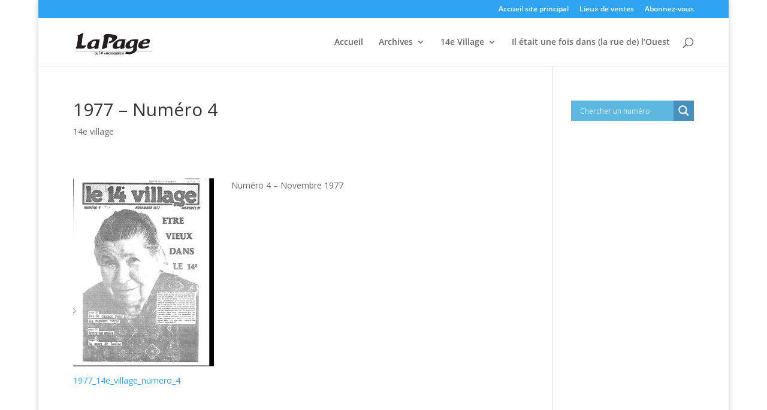

--- FILE ---
content_type: text/css
request_url: https://archives.lapage14.info/wp-content/plugins/postaccordionpanelpro/assets/css/postaccordionpanel.css?ver=5.8.12
body_size: 2857
content:
#postaccordionpanel {	margin:0; padding:0; font-size:12px; font-weight:normal; text-transform: none;} 
#postaccordionpanel a { border-bottom:0;text-decoration:none}
#postaccordionpanel .ik-pst-tab-title-head{ color:#fff; font-weight:bold; margin-bottom:2px; font-size: 15px; padding:8px 13px;} 
#postaccordionpanel .wp-load-icon { display:none; margin-left:10px; width:10px; height:10px; background-color:#fff; } 
#postaccordionpanel .item-pst-list{ background: none; padding:0; margin:0px 0px 2px 0px; color:#424242; border: 1px solid #ebebeb;	  }
#postaccordionpanel .item-posts { background: #F7F7F7; }  
#postaccordionpanel .ik-prouct-search-text { width:60px; padding:3px;}
#postaccordionpanel .pst-item{ cursor:pointer; background: #F1F1F1; padding:0px 25px 0px 13px;font-weight:normal; font-size: 12px;  border-left:1px solid #696969;  }
#postaccordionpanel .pst-item{  	position: relative;	-webkit-transition: all 0.4s;overflow: hidden;transition: all 0.4s; -moz-transition: all 0.4s;} 
#postaccordionpanel  input.ik-post-search-text { height:25px; font-size: 12px; margin:0; width:100%; border:1px solid #ccc; padding:0px 2px }
#postaccordionpanel  select.ik-drp-post-category { height:26px; font-size: 12px; margin:0; text-align: left; width:100%;  border:1px solid #ccc; padding:0 1px; }
#postaccordionpanel .ik-post-category {   padding:10px 3px; }
#postaccordionpanel .ik-post-category span{ float:left; width:20px; height:20px}
#postaccordionpanel .ik-post-category .ik-search-title { float:left; width:164px;margin-right:10px;font-weight: normal; }
#postaccordionpanel .ik-post-category .ik-search-button { cursor:pointer; width:18px; height:18px; float:left;  padding-top: 5px; margin-left: 7px; }
#postaccordionpanel .ik-post-category  .ik-search-category { width:164px;  float:left;font-weight: normal;  }
#postaccordionpanel .ik-post-item { float:left;padding:5px 0 0 0; margin:0 0.5%}
#postaccordionpanel .ik-post-item p { margin:0; padding:0}
#postaccordionpanel .ik-post-load-more{ cursor:pointer;  text-align:center; padding:10px 5px 5px; text-align:center; 	font-size: 12px;font-weight:bold; clear:both; padding-bottom: 10px;	position: relative;	-webkit-transition: all 0.8s;overflow: hidden;transition: all 0.8s; 	-moz-transition: all 0.8s; }
#postaccordionpanel .ik-post-load-more:before {	content:url("../images/ac_bottom.png");	height: 100%; -webkit-transition: all 0.8s;-moz-transition: all 0.8s; position: absolute; top:55%; left: 49%; 	transition: all 0.8s; }
#postaccordionpanel .ik-post-load-more:hover:before {top: 1%;} 
#postaccordionpanel .ik-post-load-more:hover { color:#0e83cd !important; }
#postaccordionpanel  .ik-post-content .ik-post-name { margin-top:5px; font-size: 12px; word-wrap:break-word}
#postaccordionpanel  .ik-post-content .ik-post-name a { text-decoration:none; border:0; word-wrap:break-word;font-weight: normal;}
#postaccordionpanel  .ik-post-content .ik-post-name a:hover{ transition: all 0.5s ease-out 0.7s; color:#ccc;font-weight: normal; } 
#postaccordionpanel  .ik-post-image img { width:100%} 
#postaccordionpanel  .ik-post-no-items { padding:10px 10px 10px 4px; font-size:13px }
#postaccordionpanel .pst-item{ clear:both; position:relative}
#postaccordionpanel  .pst-item-text {   float:left; min-height:18px;margin: 8px 0;}
#postaccordionpanel  .ld-pst-item-text  { width:22px; height:22px; right:0%;  position:absolute; top:9px }
#postaccordionpanel  .ik-load-content-cnt { width:20px; height:20px; -webkit-box-shadow: 0px 1px 1px #fff inset, 1px 1px 3px rgba(0, 0, 0, 0.1);	-moz-box-shadow: 0px 1px 1px #fff inset, 1px 1px 3px rgba(0, 0, 0, 0.1); box-shadow: 0px 1px 1px #fff inset, 1px 1px 3px rgba(0, 0, 0, 0.1);   margin-top:0px; padding:1px; display:block;  background-color:#f7f7f7; -webkit-border-radius:10px; -moz-border-radius:10px; border-radius:10px;    }
#postaccordionpanel  .ik-load-content { width:20px; height:20px; }
#postaccordionpanel  .ik-load-content-more { padding:10px;  transition: all 0.4s ease 0s; }
#postaccordionpanel  .ik-load-content-more:hover { color:#fff !important; }
#postaccordionpanel  .clr, #postaccordionpanel  .clrb { clear:both}
#postaccordionpanel  .ik-post-image { position :relative; }
#postaccordionpanel div.ov-layer  .ik-overlay-post-content  { margin-top:0px;color:#000;background:#fff; padding:5px; border-bottom:1px solid #fff;border-top:1px solid #fff; }
#postaccordionpanel div.ov-layer  .ik-overlay-post-content .ik-post-name {line-height:16px;text-decoration:none;}
#postaccordionpanel div.ov-layer  .ik-overlay-post-content .ik-post-name a {  border:0; text-decoration:none; position:relative }  
#postaccordionpanel div.ov-layer {display:block; visibility:hidden;position:relative; top:40px; left:0;-webkit-transition: -webkit-transform 1s;   position: absolute; -o-transition-duration: 1s; 	width:  100%; -moz-transition-duration: 1s;  -webkit-transition: -webkit-transform 1s; z-index: 10; cursor: pointer; height: 100%;  background:url(../images/view.png) right bottom no-repeat #000; opacity: 0; color:#fff; font-size:13px;} 
#postaccordionpanel div.ov-layer:hover {box-shadow: 0px 0px 3px #000;-moz-transition-duration: 1s; -webkit-transition: -webkit-transform 1s; -o-transition-duration: 1s; -webkit-box-shadow: 0px 0px 3px #333; -moz-box-shadow: 0px 0px 3px #333; opacity: .6;}  
#postaccordionpanel button { margin:0px; padding:0px; float:none;}
#postaccordionpanel .btn-crt, #postaccordionpanel #btnSearch { padding:0px; margin:0px; border:0px; background: #EBEBEB !important; color: #464646; padding:3px 8px; font-size:11px; width:100% }
#postaccordionpanel .btn-crt { margin:5px 0; font-style:normal; cursor:pointer;font-weight: normal;position: relative;	-webkit-transition: all 0.8s;overflow: hidden;transition: all 0.8s; -moz-transition: all 0.8s; -webkit-box-shadow: 0px 1px 1px #fff inset, 1px 1px 3px rgba(0, 0, 0, 0.1);-moz-box-shadow: 0px 1px 1px #fff inset, 1px 1px 3px rgba(0, 0, 0, 0.1); box-shadow: 0px 3px #DBDBDB;  } 
#postaccordionpanel .btn-crt:hover{ color:#0e83cd !important; }
#postaccordionpanel .btn-crt:before { height: 100%; -webkit-transition: all 0.8s; -moz-transition: all 0.8s; position: absolute;	top:20%; left: 125%; transition: all 0.8s; }
#postaccordionpanel .bt-cart:before {	content:url("../images/cart.png"); }	
#postaccordionpanel .post_wc_view:before {	content:url("../images/view-more.png"); }	
#postaccordionpanel .btn-crt:hover:before { left: 88%; }
#postaccordionpanel .item-posts{ padding:0 10px 0px 10px; background-color:#fff}
#postaccordionpanel  .pn-active, #postaccordionpanel  .pn-active-bg{ background-color:#EDEDED;   } 
#postaccordionpanel input.ik-post-search-text:focus, 
#postaccordionpanel select.ik-drp-post-category:focus { background-color:#FFF; } 
#postaccordionpanel  .sc-post-title-date { font-size:11px }
#postaccordionpanel .ik-post-content .ik-post-date,
#postaccordionpanel .ik-post-content .ik-post-comment,
#postaccordionpanel div.ov-layer  .ik-overlay-post-content .ik-post-date,
#postaccordionpanel div.ov-layer  .ik-overlay-post-content .ik-post-comment { color:#333; font-weight: normal; text-decoration:none; border:0; font-size: 11px; word-wrap:break-word; min-height:20px; }
#postaccordionpanel .sp-cls-loader { min-width:60px;}
#postaccordionpanel.pane_style_1  .pst-item{ border-left:0 !important; }
#postaccordionpanel .ik-post-next-previous { text-align:center }
#postaccordionpanel .lnk-post-content { margin:0; padding:0; font-size:14px !important; }
#postaccordionpanel .ik-post-next-previous a { margin:0; padding:0; font-size:14px !important; }
#postaccordionpanel .ik-post-next-previous a.lnk-next:focus, 
#postaccordionpanel .ik-post-next-previous a.lnk-next:hover { border:0 !important; text-decoration:uderline !important; }
#postaccordionpanel .ik-post-next-previous  .sp-cls-loader { float:none !important; }
#postaccordionpanel .apcp-st-paging li { list-style:none; display:inline; padding:7px; margin:0 3px;  }
#postaccordionpanel .apcp-st-paging li a { color:#333 !important; font-size:13px !important; font-weight:bold; display:inline-block }
#postaccordionpanel .apcp-st-paging li a.current_page { font-weight:bold; color:#c6c6c6 !important; }
#postaccordionpanel .apcp-st-paging { padding:0px; margin:10px; }
#postaccordionpanel .apcp-simple-paging { text-align:center } 
#postaccordionpanel .wp-load-icon-li img{ visibility:hidden; } 
#postaccordionpanel .sp-cls-loader { float:left; width:40px; }
#postaccordionpanel .apcp-read-more-link a { color:#0073AA !important;  font-size:13px !important;    }
#postaccordionpanel .apcp-st-paging { padding:10px 0 }
#postaccordionpanel .cls1 { clear:both }
#postaccordionpanel .ik-post-image { position :relative; overflow:hidden; background-repeat:no-repeat; background-position:center center; background-image:url("../images/loader.gif"); }
#postaccordionpanel .ik-post-image a { display:none }
#postaccordionpanel .ik-post-image.default-image  { display:block }
#postaccordionpanel .ik-post-image.default-image a { display:inline-block}

/* Pane Style 2 Start */
#postaccordionpanel.pane_style_2 .item-pst-list, 
#postaccordionpanel.pane_style_2 .ik-pst-tab-title-head {	border: 1px solid #e7e7e7;  border-radius: 0px; }
#postaccordionpanel.pane_style_2 .pst-item{ -webkit-box-shadow: 0px 1px 1px #fff inset, 1px 1px 3px rgba(0, 0, 0, 0.1);-moz-box-shadow: 0px 1px 1px #fff inset, 1px 1px 3px rgba(0, 0, 0, 0.1); box-shadow: 0px 1px 1px #fff inset, 1px 1px 3px rgba(0, 0, 0, 0.1); } 
 /*Pane Style 2 End */

 /* Pane Style 3 Start */ 
#postaccordionpanel.pane_style_3 .item-pst-list, .pane_style_3 .ik-pst-tab-title-head{ border:0!important;-webkit-border-radius:18px;-moz-border-radius:18px;border-radius:18px; 	 }
#postaccordionpanel.pane_style_3 .pst-item{-webkit-border-radius:18px; border:1px solid #B0B0B0 !important;	-moz-border-radius:18px;-webkit-border-radius:18px;	border-radius:18px;  }  
/* Pane Style 3 End */  

/* Pane Style 4 Start */   
#postaccordionpanel.pane_style_4 .pst-item-text {   float:left; min-height:18px; background-image: url("../images/ac_open.png"); background-position: left center;
background-repeat: no-repeat; padding-left:22px}
#postaccordionpanel.pane_style_4 .pn-active .pst-item-text {  background-image: url("../images/ac_close.png"); }
/* Pane Style 4 End */  
  
/* Pane Style 5 Start */  
#postaccordionpanel.pane_style_5 .pst-item-text {   float:left; min-height:18px; background-image: url("../images/ac2_open.png"); background-position: left center;
background-repeat: no-repeat; padding-left:22px}
#postaccordionpanel.pane_style_5 .pn-active .pst-item-text {   background-image: url("../images/ac2_close.png");  }
#postaccordionpanel.pane_style_5  .pst-item { padding: 0px; border-radius:4px; border-left:0 !important }
#postaccordionpanel.pane_style_5  .pst-item-text { margin: 15px 0px !important; }
#postaccordionpanel.pane_style_5  .ik-pst-tab-title-head { padding: 15px 13px !important; border-radius:4px; }
#postaccordionpanel.pane_style_5  .item-pst-list {  border-radius:4px; }
#postaccordionpanel.pane_style_5  .pst-item::before { top:18px !important }
#postaccordionpanel.pane_style_5 .ld-pst-item-text { top:16px !important }
/* Pane Style 5 End */  

/* Pane Style 6 Start */  
#postaccordionpanel.pane_style_6 .ik-post-content .ik-post-name { height: auto !important; margin-bottom: 5px; }
#postaccordionpanel.pane_style_6 .ik-post-item { padding-bottom: 5px; width: 100% !important; float: none !important; border-bottom: 1px solid #f5f5f5;}
#postaccordionpanel.pane_style_6 .ik-post-image { float: left; width: 15%;  margin-right:5px }
#postaccordionpanel.pane_style_6 .ik-post-content { float: left; width: 80%; }
#postaccordionpanel.pane_style_6 .ik-post-content .ik-post-name a:hover { font-weight:bold !important; }
#postaccordionpanel.pane_style_6 .ik-post-content .ik-post-name { margin-top: 0px;}
/* Pane Style 6 End */  


/* Pane Style 7 Start */
#postaccordionpanel.pane_style_7 .ik-post-item {  float: left !important; border-bottom: 1px solid #f5f5f5; padding-bottom: 6px;}
#postaccordionpanel.pane_style_7 .ik-post-image { float: left; width: 101px;}
#postaccordionpanel.pane_style_7 .ik-post-content { float: right; margin: 0px 10px; margin-right: 0px; width: 194px; } 
#postaccordionpanel.pane_style_7 .pst-item-text {   float:left; min-height:18px; background-image: url("../images/ac2_open.png"); background-position: left center;
background-repeat: no-repeat; padding-left:22px}
#postaccordionpanel.pane_style_7 .pn-active .pst-item-text { background-image: url("../images/ac2_close.png"); }
#postaccordionpanel.apcp-rtl-enabled.pane_style_7 .ik-post-image { float: right;}
/* Pane Style 7 End */

/* Pane Style 8 Start */   
#postaccordionpanel.pane_style_8 .pst-item-text {   float:left; min-height:18px; background-image: url("../images/ac3_open.png"); background-position: left center;
background-repeat: no-repeat; padding-left:22px}
#postaccordionpanel.pane_style_8 .pn-active .pst-item-text {  background-image: url("../images/ac3_close.png"); }
/* Pane Style 8 End */  


.disp_title_over_img .ik-post-item { min-height:auto !important }
#postaccordionpanel .lt-tab .item-pst-list { width:auto; float:left;	margin-right:2px;}
#postaccordionpanel .lt-tab .item-pst-list .ik-load-content{ margin-left:5px;}

/* cart button */
#postaccordionpanel .add_to_cart_button { padding:0px; text-align:center; margin:0px; border:0px; background: #EBEBEB !important; color: #464646; padding:6px 0px; font-size:11px; width:100% }
#postaccordionpanel .add_to_cart_button { margin:5px 0; font-style:normal; cursor:pointer;font-weight: normal;position: relative;	-webkit-transition: all 0.8s;overflow: hidden;transition: all 0.8s; -moz-transition: all 0.8s; -webkit-box-shadow: 0px 1px 1px #fff inset, 1px 1px 3px rgba(0, 0, 0, 0.1);-moz-box-shadow: 0px 1px 1px #fff inset, 1px 1px 3px rgba(0, 0, 0, 0.1); box-shadow: 0px 3px #DBDBDB;  } 
#postaccordionpanel .add_to_cart_button:hover{ color:#0e83cd !important; }
#postaccordionpanel .add_to_cart_button:before { height: 100%; -webkit-transition: all 0.8s; -moz-transition: all 0.8s; position: absolute;	top:20%; left: 125%; transition: all 0.8s; }
#postaccordionpanel .add_to_cart_button:before {	content:url("../images/cart.png"); }	 
#postaccordionpanel .add_to_cart_button:hover:before { left: 88%; }
#postaccordionpanel  .ik-post-content .add_to_cart_inline .added_to_cart { display:none !important  }
#postaccordionpanel .woocommerce,
#postaccordionpanel .post, 
#postaccordionpanel .add_to_cart_inline { margin:0 !important; padding:0 !important;border:0 !important}
/* cart button end */ 

/* RTL Support Start */
#postaccordionpanel.apcp-rtl-enabled {text-align:right;} 
#postaccordionpanel.apcp-rtl-enabled .ik-pst-tab-title-head  {text-align:right;}
#postaccordionpanel.apcp-rtl-enabled .pst-item-text {float:right; background-position: right center; padding-left:0; padding-right:22px;}
#postaccordionpanel.apcp-rtl-enabled.pane_style_4 .pst-item-text {padding-right:22px;}
#postaccordionpanel.apcp-rtl-enabled  .pst-item { padding-right:13px;}
#postaccordionpanel.apcp-rtl-enabled .ik-post-search-text {text-align:right;} 
#postaccordionpanel.apcp-rtl-enabled .ld-pst-item-text { left: 1%; }
/* RTL Support END */

@media only screen and (max-width: 1280px) { #postaccordionpanel .ik-post-item { width: 20%; } }
@media only screen and (max-width: 1024px) { #postaccordionpanel .ik-post-item { width: 25%; } }
@media only screen and (max-width: 768px) { #postaccordionpanel .ik-pst-tab-title-head  { font-size:12px} }
@media only screen and (max-width: 640px) {	#postaccordionpanel .ik-post-item { width: 33%; } }
@media only screen and (max-width: 480px) {	#postaccordionpanel .ik-post-item { width: 50%; } }
@media only screen and (max-width: 360px) { #postaccordionpanel .ik-post-category .ik-search-title { width: 128px; } 	#postaccordionpanel .ik-post-category .ik-search-category { width: 139px; } }
@media only screen and (max-width: 320px) { #postaccordionpanel .ik-post-category .ik-search-category { width: 101px; } } 

--- FILE ---
content_type: text/css;charset=UTF-8
request_url: https://archives.lapage14.info/?display_custom_css=css&ver=5.8.12
body_size: 16
content:
.post-meta + img{max-width: 252px; display: none}

--- FILE ---
content_type: application/javascript
request_url: https://archives.lapage14.info/wp-content/plugins/postaccordionpanelpro/assets/js/postaccordionpanel.js?ver=5.8.12
body_size: 2755
content:
if((typeof jQuery === 'undefined') && window.jQuery) {
	jQuery = window.jQuery;
} else if((typeof jQuery !== 'undefined') && !window.jQuery) {
	window.jQuery = jQuery;
}
var flg_v1 = 0; 	

function apcp_cls_width_change(ob_width_change){
		
		jQuery(document).ready(function($){
			if( ob_width_change.value == "static" ) {
				$(ob_width_change).parent().parent().parent().parent().parent().find(".apcp_cls_width").show();
			} else {
				$(ob_width_change).parent().parent().parent().parent().parent().find(".apcp_cls_width").hide();
			}
		});
	
}

function APCP_loadMorePosts(category_id,limit,elementId,total,request_obj){
	if(flg_v1==1) return;
	jQuery(document).ready(function($){ 
			var root_element = $("#"+elementId).parent();
			if($("#"+elementId).parent().parent().hasClass("lt-tab"))
				root_element = $("#"+elementId).parent().parent(); 
			
			var post_search_text = $(root_element).find(".item-posts").find(".ik-post-search-text").val();
			if((category_id==='undefined')) category_id = 0;
			if((post_search_text==='undefined')) post_search_text = ""; 
 			$(root_element).find(".item-posts").find(".ik-post-load-more").html("<div align='center'>"+$(".wp-load-icon").html()+"</div>");
			$(root_element).find(".item-posts").find(".wp-load-icon-li").find("img").css("visibility", "visible"); 
			flg_v1 = 1;
			$.ajax({
				url: postaccordionpanel.apcp_ajax_url, 
				data: {'action':'getMorePosts',security: postaccordionpanel.apcp_security,'apcp_image_height' : request_obj.apcp_image_height,'apcp_animation_background_color' : request_obj.apcp_animation_background_color,'apcp_shorting_posts_by' : request_obj.apcp_shorting_posts_by,'apcp_post_ordering_type' : request_obj.apcp_post_ordering_type,'apcp_image_content_width' : request_obj.apcp_image_content_width,'apcp_image_content_width_type' : request_obj.apcp_image_content_width_type,'apcp_read_more_link' : request_obj.apcp_read_more_link,'limit_start' : limit,'total' : total,'category_id' : category_id,'post_search_text' : post_search_text,'category_type' : request_obj.category_type,'post_type' : request_obj.post_type,'apcp_short_category_name_by' : request_obj.apcp_short_category_name_by,'apcp_hide_animation_over_image' : request_obj.apcp_hide_animation_over_image,'apcp_hide_paging' : request_obj.apcp_hide_paging,'apcp_hide_post_image' : request_obj.apcp_hide_post_image,'apcp_hide_post_short_content' : request_obj.apcp_hide_post_short_content,'apcp_select_paging_type' : request_obj.apcp_select_paging_type,'apcp_allow_autoclose_accordion' : request_obj.apcp_allow_autoclose_accordion,'apcp_hide_post_short_content_length' : request_obj.apcp_hide_post_short_content_length,'apcp_hide_posted_date' : request_obj.apcp_hide_posted_date,'apcp_hide_comment_count' : request_obj.apcp_hide_comment_count,'apcp_enable_rtl' : request_obj.apcp_enable_rtl,'apcp_enable_post_count' : request_obj.apcp_enable_post_count,'apcp_hide_empty_category' : request_obj.apcp_hide_empty_category,'apcp_default_category_open' : request_obj.apcp_default_category_open,'apcp_show_all_pane' : request_obj.apcp_show_all_pane,'apcp_show_last_updated_post' : request_obj.apcp_show_last_updated_post,'apcp_enable_sub_category_tree' : request_obj.apcp_enable_sub_category_tree,'hide_searchbox' : request_obj.hide_searchbox,'hide_post_title' : request_obj.hide_post_title,'post_title_color' : request_obj.post_title_color,'category_tab_text_color' : request_obj.category_tab_text_color,'category_tab_background_color' : request_obj.category_tab_background_color,'header_text_color' : request_obj.header_text_color,'header_background_color' : request_obj.header_background_color,'display_title_over_image' : request_obj.display_title_over_image,'number_of_post_display' : request_obj.number_of_post_display,'vcode' : request_obj.vcode	},
				success:function(data) {     
					APCP_printData(elementId,data,"loadmore");
				},error: function(errorThrown){ console.log(errorThrown);}
			});
	});
}
function APCP_fillPosts(elementId,category_id,request_obj,flg_pr){
	if(flg_v1==1) return;
 	jQuery(document).ready(function($){
			  
			if($("#"+elementId).hasClass('pn-active') && flg_pr==1){
				$("#"+elementId).removeClass("pn-active");
				$("#"+elementId).parent().find(".item-posts").slideUp(600);
				return;
			} else if( $("#"+elementId).parent().parent().parent().hasClass("apcp_allow_autoclose_accordion")  && flg_pr==1 ) {  
				 
				$("#"+elementId).parent().parent().parent().find(".pn-active").each(function(){
					$(this).removeClass("pn-active");
					$(this).parent().find(".item-posts").slideUp(600);
				});
			}
			
			var root_element = $("#"+elementId).parent();
			if($("#"+elementId).parent().parent().hasClass("lt-tab"))
				root_element = $("#"+elementId).parent().parent();  
			 
			$("#"+elementId).addClass("pn-active");	
			 
			if(flg_pr==2){
				$(root_element).find(".ik-search-button").html("<br />"+$(".wp-load-icon").html()); 
			}
			else{  
				$("#"+elementId).find(".ik-load-content,.ik-post-no-items").remove();
				$("#"+elementId).find(".ld-pst-item-text").html("<div class='ik-load-content'>"+$(".wp-load-icon").html()+"</div>");
			}	
			 
			var post_search_text = $(root_element).find(".item-posts").find(".ik-post-search-text").val();
			if((category_id==='undefined')) category_id = 0;
			if((post_search_text==='undefined')) post_search_text = "";
 			flg_v1 = 1;
		 	$.ajax({
				url: postaccordionpanel.apcp_ajax_url,
				security: postaccordionpanel.apcp_security,
				data: {'action':'getPosts',security: postaccordionpanel.apcp_security,'apcp_image_height' : request_obj.apcp_image_height,'apcp_animation_background_color' : request_obj.apcp_animation_background_color,'apcp_shorting_posts_by' : request_obj.apcp_shorting_posts_by,'apcp_post_ordering_type' : request_obj.apcp_post_ordering_type,flg_pr:flg_pr,'apcp_read_more_link' : request_obj.apcp_read_more_link,'category_id' : category_id,'post_search_text' : post_search_text,'hide_searchbox' : request_obj.hide_searchbox,'category_type' : request_obj.category_type,'post_type' : request_obj.post_type,'hide_post_title' : request_obj.hide_post_title,'post_title_color' : request_obj.post_title_color,'category_tab_text_color' : request_obj.category_tab_text_color,'category_tab_background_color' : request_obj.category_tab_background_color,'apcp_hide_posted_date' : request_obj.apcp_hide_posted_date,'apcp_hide_animation_over_image' : request_obj.apcp_hide_animation_over_image,'apcp_hide_paging' : request_obj.apcp_hide_paging,'apcp_hide_post_image' : request_obj.apcp_hide_post_image,'apcp_hide_post_short_content' : request_obj.apcp_hide_post_short_content,'apcp_select_paging_type' : request_obj.apcp_select_paging_type,'apcp_allow_autoclose_accordion' : request_obj.apcp_allow_autoclose_accordion,'apcp_hide_post_short_content_length' : request_obj.apcp_hide_post_short_content_length,'apcp_hide_comment_count' : request_obj.apcp_hide_comment_count,'apcp_short_category_name_by' : request_obj.apcp_short_category_name_by,'apcp_enable_rtl' : request_obj.apcp_enable_rtl,'apcp_enable_post_count' : request_obj.apcp_enable_post_count,'apcp_hide_empty_category' : request_obj.apcp_hide_empty_category,'apcp_default_category_open' : request_obj.apcp_default_category_open,'apcp_show_all_pane' : request_obj.apcp_show_all_pane,'apcp_show_last_updated_post' : request_obj.apcp_show_last_updated_post,'apcp_enable_sub_category_tree' : request_obj.apcp_enable_sub_category_tree,'header_text_color' : request_obj.header_text_color,'header_background_color' : request_obj.header_background_color,'display_title_over_image' : request_obj.display_title_over_image,'number_of_post_display' : request_obj.number_of_post_display,'vcode' : request_obj.vcode},
				success:function(data) { 
					APCP_printData(elementId,data,"fillpost"); 
				},error: function(errorThrown){ console.log(errorThrown);}
			});   
	});		  
}

function APCP_printData( elementId, data, flg ) {

	jQuery(document).ready(function($){
		
	  	var root_element = $("#"+elementId).parent();
		if($("#"+elementId).parent().parent().hasClass("lt-tab"))
			root_element = $("#"+elementId).parent().parent(); 		 
		  
		if(flg=="loadmore"){
		
			if ($("#"+elementId).parent().parent().hasClass("simple_numeric_pagination") || $("#"+elementId).parent().parent().hasClass("next_and_previous_links")) {			
				$(root_element).find(".item-posts").find(".ik-post-item").remove();
				$(root_element).find(".item-posts").find(".apcp-simple-paging").remove();
				$(root_element).find(".item-posts").find(".sp-cls-loader").remove();		
			} else {
				$(root_element).find(".item-posts").find(".wp-load-icon").remove();
				$(root_element).find(".item-posts").find(".clr").remove();
				$(root_element).find(".item-posts").find(".ik-post-load-more").remove(); 
			}
			
			$(root_element).find(".item-posts").append(data).fadeIn(400); 
			$(root_element).find(".item-posts").append("<div class='clr'></div>");
		}else{ 
			$("#"+elementId).find(".ik-load-content,.ik-post-no-items").remove();			 
			$(root_element).find(".item-posts").html(data).fadeIn(400);  
		}
		
		$(root_element).find(".ik-post-item img").each(function(){		
			$(this).load(function(){ 
				 $(this).parent().parent().find("a").fadeIn();
			});
		});
		 
		flg_v1 = 0;	
	});	  
	
	apcp_manage_grid_layout(elementId);
}

var flg_ms_hover = 0;
function apcp_pr_item_image_mousehover(ob_pii){ 
	if(flg_ms_hover == 1) return;
	jQuery(document).ready(function($){
		$(ob_pii).find(".ov-layer").show();  
		$(ob_pii).find(".ov-layer").css("visibility","visible"); 
		$(ob_pii).find(".ov-layer").css("top","40");  
		flg_ms_hover = 1;
		if($.trim($(ob_pii).find(".ov-layer").html())!="")
			$(ob_pii).find(".ov-layer").animate({opacity:0.9,top:0},0); 
		else
			$(ob_pii).find(".ov-layer").animate({opacity:0.5,top:0},0); 
	});
} 
function apcp_pr_item_image_mouseout(ob_pii){
	jQuery(document).ready(function($){ 
		$(ob_pii).find(".ov-layer").animate({opacity:0,top:40},0);
		flg_ms_hover = 0;
		$(ob_pii).find(".ov-layer").hide();
		$(ob_pii).find(".ov-layer").css("visibility","hidden");  
	});
}

function apcp_cat_tab_ms_out(ob_ms_eff){
	jQuery(document).ready(function($){ 
		$(ob_ms_eff).removeClass("pn-active-bg"); 	
	});
}
function apcp_cat_tab_ms_hover(ob_ms_eff){
	jQuery(document).ready(function($){ 
		$(ob_ms_eff).addClass("pn-active-bg"); 	
	});
}

function apcp_manage_grid_layout( elementId ) {
 
	jQuery(document).ready(function($){
		 
		var root_element = $("#"+elementId).parent();
		if($("#"+elementId).parent().parent().hasClass("lt-tab"))
			root_element = $("#"+elementId).parent().parent(); 		
		
		if($("#"+elementId).parent().parent().parent().hasClass("pane_style_7")) { 
			
			var cnt_width_lt_six = $("#"+elementId).parent().parent().width();
			var prod_item_height_lt_six = [];	 
			
			$(root_element).find(".item-posts").find(".ik-post-item").each(function(){		
				 
				if(cnt_width_lt_six > 1280)		
					$(this).css("width","305px");
				else if(cnt_width_lt_six <= 1280 && cnt_width_lt_six > 1024){	
					$(this).css("width","24%");
					$(this).find(".ik-post-content").css("width","70%");
					$(this).find(".ik-post-image").css("width","25%"); 
				}		
				else if(cnt_width_lt_six <= 1024 && cnt_width_lt_six > 700){	
					$(this).css("width","32%");
					$(this).find(".ik-post-content").css("width","70%");
					$(this).find(".ik-post-image").css("width","25%"); 
				}	
				else if(cnt_width_lt_six <= 700 && cnt_width_lt_six > 570){				
					$(this).css("width","49%");
					$(this).find(".ik-post-content").css("width","70%");
					$(this).find(".ik-post-image").css("width","25%"); 
				}
				else if(cnt_width_lt_six <= 570 && cnt_width_lt_six > 480){ 				
					$(this).css("width","49%");
					$(this).find(".ik-post-content").css("width","65%");
					$(this).find(".ik-post-image").css("width","30%"); 
				}
				else if(cnt_width_lt_six <= 479 ){ 				
					$(this).css("width","98%");
					$(this).find(".ik-post-content").css("width","65%");
					$(this).find(".ik-post-image").css("width","30%"); 
				}  
				
				var imgwidth = $(root_element).find(".imgwidth").val();
				if( parseInt(imgwidth) > 0 ) {
					$(this).css("width",imgwidth+"px");
					$(this).find(".ik-post-content").css("width","60%");
					$(this).find(".ik-post-image").css("width","35%"); 
				}
				 
				$(this).find(".ik-post-name").removeAttr( "style" );
				prod_item_height_lt_six.push( $(this).find(".ik-post-name").height() );  
				
			}); 	
			 
			$(root_element).find(".item-posts").find(".ik-post-item").find(".ik-post-name").css("height",(Math.max.apply(Math,prod_item_height_lt_six))+"px");
					
		} else {
		
				var cnt_width = $("#"+elementId).parent().parent().width();
				var prod_item_height = [];	
				var prod_item_image_height = [];
				
				$(root_element).find(".item-posts").find(".ik-post-item").each(function(){		
					
					if(cnt_width > 1280)		
						$(this).css("width","184px");
					else if(cnt_width <= 1280 && cnt_width > 1024)		
						$(this).css("width","15.5%");	
					else if(cnt_width <= 1024 && cnt_width > 768)	
						$(this).css("width","19%");
					else if(cnt_width <= 858 && cnt_width > 640)	
						$(this).css("width","24%");
					else if(cnt_width <= 640 && cnt_width > 480)	
						$(this).css("width","32%"); 
					else if(cnt_width <= 480 && cnt_width > 260)	
						$(this).css("width","49%");  
					else if(cnt_width <= 260)	
						$(this).css("width","99%");  
 	
 					var imgwidth = $(root_element).find(".imgwidth").val();
					if( parseInt(imgwidth) > 0 ) 
						$(this).css("width",imgwidth+"px");	
					
					$(this).find(".ik-post-name").removeAttr( "style" );	
					prod_item_height.push($(this).find(".ik-post-name").height());
					if( $(this).find("img").attr("height")!== undefined )
						prod_item_image_height.push($(this).find("img").attr("height"));
				});  
				
				if(!$("#"+elementId).parent().parent().parent().hasClass("pane_style_6") && !$(root_element).find(".item-posts").find(".ik-post-item").find(".ik-post-image").hasClass("fixed-height-image")) 	
					$(root_element).find(".item-posts").find(".ik-post-item").find(".ik-post-image").css("height",(Math.max.apply(Math,prod_item_image_height))+"px");
			 					
				$(root_element).find(".item-posts").find(".ik-post-item").find(".ik-post-name").css("height",(Math.max.apply(Math,prod_item_height))+"px");
		}
		
		$(root_element).find(".item-posts").find(".ik-post-item").find(".ik-post-image").fadeIn();
		
		var cnt_width = $("#"+elementId).parent().parent().width();
		if(cnt_width<=390 && cnt_width > 280){
			$(root_element).find(".item-posts").find(".ik-post-category .ik-search-title").css("width","82%");
			$(root_element).find(".item-posts").find(".ik-post-category .ik-search-category").css("width","82%");
			$(root_element).find(".item-posts").find(".ik-post-category .ik-search-category").css("padding-top","10px");
		//	$(root_element).find(".item-posts").find(".ik-post-category .ik-search-button").css("padding-top","14px"); 
		}else if(cnt_width<=280){
			$(root_element).find(".item-posts").find(".ik-post-category .ik-search-title").css("width","82%");
			$(root_element).find(".item-posts").find(".ik-post-category .ik-search-category").css("width","82%");
		}else{
			$(root_element).find(".item-posts").find(".ik-post-category .ik-search-title").removeAttr("style");
			$(root_element).find(".item-posts").find(".ik-post-category .ik-search-category").removeAttr("style");
			$(root_element).find(".item-posts").find(".ik-post-category .ik-search-button").removeAttr("style");
		}
		
	});	

}
 
function apcp_init_accordion(){
	jQuery(document).ready(function($){ 
		$(".wea_content .item-posts").each(function(){ 
			apcp_manage_grid_layout($(this).parent().find(".pst-item").attr("id"));
		});
		 
		$(window).resize(function(){
			$(".wea_content .item-posts").each(function(){ 
					apcp_manage_grid_layout($(this).parent().find(".pst-item").attr("id"));
			});
		});  
		
	});	
}	

if ( window.addEventListener ) { 
	window.addEventListener( "load", apcp_init_accordion, false );
}
else 
{    
	if ( window.attachEvent ) { 
		  window.attachEvent( "onload", apcp_init_accordion );
	} else {
		 if ( window.onLoad ) {
		   window.onload = apcp_init_accordion;
		 }
	}	 
} 